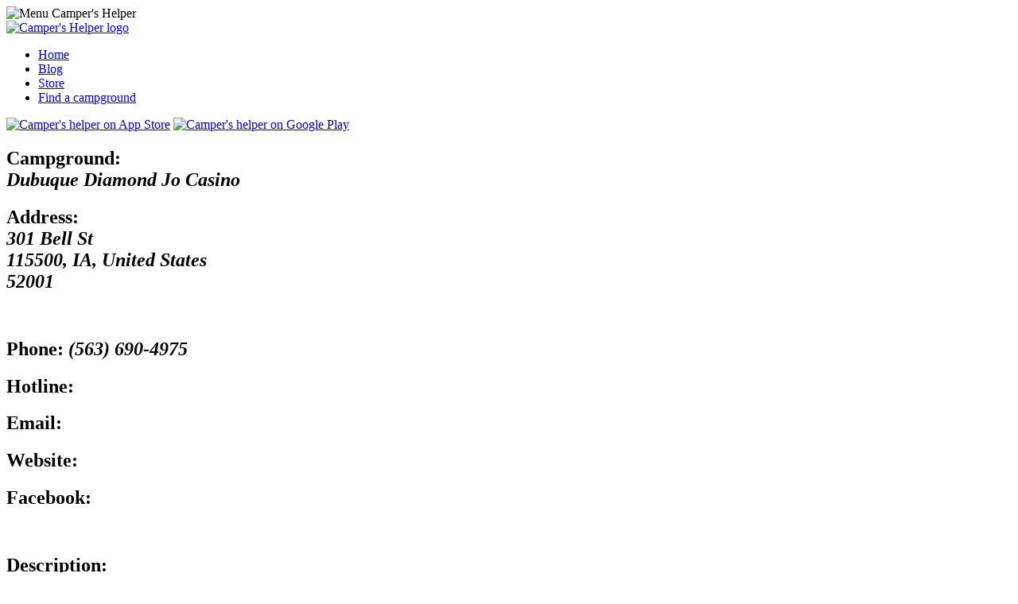

--- FILE ---
content_type: text/html; charset=UTF-8
request_url: https://campers-helper.com/dubuque-diamond-jo-casino-dubuque-iowa-united-states.info
body_size: 4834
content:
<!DOCTYPE html>
<html lang="en">
<head>                                                                                                                
    <meta charset="UTF-8">
    <meta name="viewport" content="width=device-width, initial-scale=1.0" />
    <title>Dubuque Diamond Jo Casino | Near 115500, IA</title>

    <meta name="language" content="English"> 
    <meta name="keywords" content="Dubuque Diamond Jo Casino campgrounds, 115500 rv parks, 115500 camping, IA camping" />
    <meta name="description" content="Official information for Dubuque Diamond Jo Casino in 115500, IA, United States" />
    <meta name="abstract" content="Information about Dubuque Diamond Jo Casino in the city of 115500, IA">
    <meta name="copyright" content="Humanisoft">  
    <meta name="distribution" content="Global">

    <meta name="apple-itunes-app" content="app-id=id919487184">
    <meta name="robots" content="all"/>
    <meta name="revisit-after" content="1 Month"/>
    <meta name="author" content="Camper's Helper" />

    <meta name="twitter:card" content="summary" />
    <meta name="twitter:site" content="@campers_helper" />
    <meta name="twitter:creator" content="@campers_helper" />

    <meta property="og:locale" content="en_US"/>
    <meta property="og:site_name" content="Camper's Helper"/>
    <meta property="og:url" content="https://campers-helper.com/dubuque-diamond-jo-casino-dubuque-iowa-united-states.info" />
    <meta property="og:title" content="Dubuque Diamond Jo Casino | Near 115500, IA" />
    <meta property="og:description" content="Official information for Dubuque Diamond Jo Casino in 115500, IA, United States" />
    <meta property="og:image" content="https://campers-helper.com/images/logo_camper_email.png" />        

    <link rel="shortcut icon" type="image/x-icon" href="images/favicon.ico" />

    <link rel="stylesheet" type="text/css" href="css/style.css">
    <link href='https://fonts.googleapis.com/css?family=Open+Sans:300italic,400italic,600italic,700italic,800italic,400,600,700,800,300' rel='stylesheet' type='text/css'>
    <link href='https://fonts.googleapis.com/css?family=Alegreya+Sans:400,300,300italic,400italic,500,500italic,700,700italic,800,800italic,900,900italic' rel='stylesheet' type='text/css'>


    <!--SHARE MEDIA-->
    
    <script>
        (function(i,s,o,g,r,a,m){i['GoogleAnalyticsObject']=r;i[r]=i[r]||function(){
            (i[r].q=i[r].q||[]).push(arguments)},i[r].l=1*new Date();a=s.createElement(o),
            m=s.getElementsByTagName(o)[0];a.async=1;a.src=g;m.parentNode.insertBefore(a,m)
        })(window,document,'script','//www.google-analytics.com/analytics.js','ga');

        ga('create', 'UA-60902379-2', 'auto');
        ga('send', 'pageview');
    </script>

    <script type="text/javascript">    
        var _gaq = _gaq || [];
        _gaq.push(['_setAccount', 'UA-60902379-2']);
        _gaq.push(['_trackPageview']);

        (function() {
            var ga = document.createElement('script'); ga.type = 'text/javascript'; ga.async = true;
            ga.src = ('https:' == document.location.protocol ? 'https://ssl' : 'http://www') + '.google-analytics.com/ga.js';
            var s = document.getElementsByTagName('script')[0]; s.parentNode.insertBefore(ga, s);
        })();
        
        
        function hamburger_click()
        {
            var x = document.getElementById("nav");
            if (x.style.display === "block") {
                x.style.display = "none";
            } else {
                x.style.display = "block";
            }
        };            
    </script> 
    <script src='https://www.google.com/recaptcha/api.js'></script>
    
    <script data-ad-client="ca-pub-1811717133277882" async src="https://pagead2.googlesyndication.com/pagead/js/adsbygoogle.js"></script>      
</head>

<body>

<!--TYPE DE HEADER -->
<div id="header1">
    <div class="wrapper">

        <div id="menuToggle">
            <div class="icone" id="burger_btn">
                <img id="icone_menu_burger" src="images/icone_mobile_menu.png" onclick="hamburger_click()" alt="Menu Camper's Helper" />
            </div>
            <div class="clear"></div>
        </div>

        <!--LOGO-->
        <div id="logo">
            <a href="index.php"><img src="images/logo_camper.png" alt="Camper's Helper logo"></a>
        </div>
        <!--FIN LOGO-->

        <!--NAV-->
        <div id="nav">
            <ul>
                <li><a class="mobile_only link " id="link5" href="index.php">Home</a></li>
                <li><a class="link " id="link1" href="./blog/index.php">Blog</a></li>
                <li><a class="link " id="link2" href="./store/index.php">Store</a></li>                     
                <li><a class="link " id="link3" href="find-campground.php">Find a campground</a></li>
            </ul>
        </div>
        <!--FIN NAV-->

        <div id="link_stores">
            <a onClick="_gaq.push(['_trackEvent', 'External Link', 'iTune Link', '']);" href="https://itunes.apple.com/us/app/campers-helper/id919487184" target="_blank" rel="noopener"><img src="images/app_store.png" alt="Camper's helper on App Store"></a>
            <a onClick="_gaq.push(['_trackEvent', 'External Link', 'Play store Link', '']);" href="https://play.google.com/store/apps/details?id=com.humanisoft.campershelper" target="_blank" rel="noopener"><img src="images/google_play.png" alt="Camper's helper on Google Play"></a>
        </div>

    </div>
    <div class="clear"></div>
</div>


<!--FIN TYPE DE HEADER -->

<!-- MESSAGE SUCC?S FORMULAIRE CONTACT -->
<!-- FIN MESSAGE SUCCÈS FORMULAIRE CONTACT -->
<script language="javascript" type="text/javascript">
    //http://stackoverflow.com/questions/28321791/how-to-move-in-a-mysql-table-with-ajax-and-php-to-the-next-and-previous-rows
    var js_string;
    var nbRecord;
    var CurrentRecord;
    var MyPoi = "22940";

    //document.getElementById("recordWrite").disabled = true;
    function jsRecordPrevious() {
        // ... the AJAX request is successful
        var updatePage = function (response) {
            json_string = JSON.stringify(response);

            $('[name="recordNext"]').prop('disabled', false);

            CurrentRecord = CurrentRecord - 1; 
            if (CurrentRecord <= 1) {
                $('[name="recordPrevious"]').prop('disabled', true);                
            }

            //jsBlankComment();
            jsShowComment();
        };
        // ... the AJAX request fail
        var printError = function (req, status, err) {
            $('#recordnumber').html('-');
            alert("the AJAX request fail 1");
        };
        // Create an object to describe the AJAX request
        var ajaxOptions = {
            url: 'ajax/ajax_comment_previous.php',
            data : {  currentRecord: $("[name='recordPrevious']").attr("id"), currentPoi:MyPoi },
            dataType: 'json',
            success: updatePage,
            error: printError
        };
        // Initiate the request!
        $.ajax(ajaxOptions);
    }

    function jsRecordCurrent() {
        // ... the AJAX request is successful
        var updatePage = function (response) {
            json_string = JSON.stringify(response);
            js_articles = JSON.parse(json_string);

            CurrentRecord = 1;
            nbRecord = js_articles[5];
            $('[name="recordPrevious"]').prop('disabled', true);

            if (nbRecord > 1) {
                $('[name="recordNext"]').prop('disabled', false);    
            } else {
                $('[name="recordNext"]').prop('disabled', true);
            }
            //jsBlankComment();
            jsShowComment();
        };
        // ... the AJAX request fail
        var printError = function (req, status, err) {
            alert("the AJAX request fail 2");
        };
        // Create an object to describe the AJAX request
        var ajaxOptions = {
            url: 'ajax/ajax_comment_current.php',
            data : { currentPoi:MyPoi },
            dataType: 'json',
            success: updatePage,
            error: printError
        };
        // Initiate the request!
        $.ajax(ajaxOptions);                        
    }

    function jsRecordNext() {
        // ... the AJAX request is successful
        var updatePage = function (response) {
            json_string = JSON.stringify(response);

            CurrentRecord = CurrentRecord + 1;            
            $('[name="recordPrevious"]').prop('disabled', false);
            if (CurrentRecord >= nbRecord ) {
                $('[name="recordNext"]').prop('disabled', true);    
            } else {
                $('[name="recordNext"]').prop('disabled', false);
            }

            //jsBlankComment();
            jsShowComment();
        };
        // ... the AJAX request fail
        var printError = function (req, status, err) {
            alert("the AJAX request fail 3");
        };
        // Create an object to describe the AJAX request
        var ajaxOptions = {
            url: 'ajax/ajax_comment_next.php',
            data : {  currentRecord: $("[name='recordNext']").attr("id"), currentPoi:MyPoi},
            dataType: 'json',
            success: updatePage,
            error: printError
        };
        // Initiate the request!
        $.ajax(ajaxOptions);
    }

    function jsShowComment() {
        js_articles = JSON.parse(json_string);
        //Dude , I added it (Pratik)->
        $('[name="recordNext"]').attr("id",js_articles[0]);
        $('[name="recordPrevious"]').attr("id",js_articles[0]);

        if (nbRecord > 0){ 
            document.getElementById('txtComment').innerHTML= js_articles[1];
            document.getElementById('txtUserScore').innerHTML= js_articles[2]+ " *" ;     

            if (isBlank(js_articles[3] + js_articles[4])) {
                document.getElementById('txtByUser').innerHTML= "Anonymous" ;
            } else {
                document.getElementById('txtByUser').innerHTML= js_articles[3] + " " + js_articles[4] ; 
            }
        }                       
    }

    function jsBlankComment() {
        document.getElementById('txtComment').innerHTML = "";
        document.getElementById('txtUserScore').innerHTML = "";
        document.getElementById('txtByUser').innerHTML = "";  

    }

    function isBlank(str) {
        return (!str || /^\s*$/.test(str));
    }

    //jsResetForm();

</script>

<link type="text/css" rel="stylesheet" href="foliogallery/foliogallery.css" />
<script type="text/javascript" src="foliogallery/jquery-2.2.4.min.js"></script>
<script type="text/javascript" src="foliogallery/foliogallery.js"></script>

<body onload="jsRecordCurrent()">

<div class="table_leg">
    <div class="wrapper">

        <div class="container campingsContent">

            <!--FIRST CAMP-->
            <section id="first" class="intro-section">
                <div class="row campingsection">
                    <div class="col-sm-6 campingDescr">
                        <h1>Campground:&nbsp;<br><em itemprop="name">Dubuque Diamond Jo Casino</em></h1>
                        <h2>Address:<br><em itemprop="address" itemscope itemtype="https://schema.org/PostalAddress">
                                <span itemprop="streetAddress">301 Bell St</span></br>
                                <span itemprop="addressLocality">115500</span>,
                                <span itemprop="addressRegion">IA</span>, 
                                <span itemprop="addressCountry">United States</span></br>
                                <span itemprop="postalCode">52001</span>
                            </em></h2>
                        <br>
                        <h2>Phone:&nbsp;<em itemprop="telephone">(563) 690-4975</em></h2>
                        <h2>Hotline:&nbsp;<em></em></h2>
                        <h2>Email:&nbsp;<a href="mailto:"><em itemprop="email"></em></a></h2>
                        <h2>Website:&nbsp;<a itemprop="url" href="https://" target="_blank"><em></em></a></h2>
                        <h2>Facebook:&nbsp;<a itemprop="url" href="https://facebook.com/" target="_blank"><em></em></a></h2>
                        <br>

                        <h2>Description: <em><br/><br/></em></h2>                        <h2>Price range : <em> $ 0.00 - $ 0.00</em></h2>
                        <div  itemprop="aggregateRating" itemscope itemtype="https://schema.org/AggregateRating" class="Rating">
                            <h2>Rating :  
                                <img src="images/star1.png" alt="No star award"/><img src="images/star1.png" alt="No star award"/><img src="images/star1.png" alt="No star award"/><img src="images/star1.png" alt="No star award"/><img src="images/star1.png" alt="No star award"/>
                            <em>(<span itemprop="ratingCount">0</span>   votes)</em> </h2>
                        </div>
                        <h2>Evaluation</h2>
                        <p class="evaluationp"></p>

                        <span>Comment: </span>
                        <span itemprop="review" itemscope itemtype="https://schema.org/Review">
                            <span itemprop="reviewBody" style="color:rgb(64, 64, 64)" id="txtComment"></span>
                            </br>

                            <span>Rating: </span>
                            <span itemprop="reviewRating" itemscope itemtype="https://schema.org/Rating" style="color:rgb(64, 64, 64)" id="txtUserScore"></span>
                            <span itemprop="ratingValue"></span>
                        </span>
                        </br>

                        <span>By: </span>
                        <span itemprop="author" itemscope itemtype="https://schema.org/Person"><span style="color:rgb(64, 64, 64)" id="txtByUser"></span>
                        </span>

                        </br></br>

                        <input type="button" name="recordPrevious" value=" < " onclick="jsRecordPrevious()" disabled class="inputlowebutton" />                          
                        <input type="button" name="recordNext"     value=" > " onclick="jsRecordNext()" disabled class="inputlowebutton" />

                    </div>  

                    <div class="col-sm-3 campingsImgs">
                        <div id='map_canvas'></div>
                    </div>
                    <div class="col-sm-3 campingsImgs">
                        </br></br> 
                    </div>
                    <div class="col-sm-3 campingsImgs">
                        <div id="22940" class="folioGallery" title="22940"></div> 
                    </div>
                    <div class="col-sm-3 campingsImgs">
                        </br></br></br> 
                        Activities<br><br>
                        <br><br>Facilities<br><br>                        
                        </br> 
                    </div>

                    <div class="clear"></div>

                </div>

            </section>
            <div class="row campingsection"> 
                <br>
                <a href="/providers/">Own this business? Want to edit info?</a>
            </div>
            <!--////FIRST CAMP-->
        </div>              
    </div> 
</div> 
<div id="footer_link">
    <div class="wrapper">
        <div>
            <h3>In addition to this campsite, you will find more than 35,000 other campsites and thousands of other useful places during your holidays.</h3>
        </div>
        <div>
            <a onClick="_gaq.push(['_trackEvent', 'External Link', 'iTune Link', '']);" href="https://itunes.apple.com/us/app/campers-helper/id919487184" target="_blank" rel="noopener"><img src="images/app_store.png" alt="Camper's helper on App Store"></a>
            <a onClick="_gaq.push(['_trackEvent', 'External Link', 'Play store Link', '']);" href="https://play.google.com/store/apps/details?id=com.humanisoft.campershelper" target="_blank" rel="noopener"><img src="images/google_play.png" alt="Camper's helper on Google Play"></a>
        </div>
    </div>
    <div class="clear"></div>
</div>

<!--FOOTER F6-->
<div id="footer_f6">
    <div class="wrapper">
        <div class="wrapper_f6">
            <div id="f6_sociaux">
                <div><a href="https://www.facebook.com/camperhelper" target="_blank" rel="noopener"><img src="images/social_facebook.png" alt="Camper's helper on Facebook"></a></div>
                <div><a href="https://twitter.com/campers_helper" target="_blank" rel="noopener"><img src="images/social_twitter.png"  alt="Camper's helper on Twitter"></a></div>
                <div><a href="https://www.youtube.com/watch?v=agWZimH27As" target="_blank" rel="noopener"><img src="images/social_youtube.png" alt="Camper's helper on Youtube"></a></div>
                <div><a href="https://plus.google.com/+Campers-helper" target="_blank" rel="noopener"><img src="images/social_google.png" alt="Camper's helper on Google +"></a></div>
            <li><a class="link " id="link4" href="providers/index.php">Provider</a></li>

            </div>
            <div class="clear"></div>
            <div id="f6_logo">
                <img src="images/logo_camper.png" alt="Camper's helper logo">
            </div>
            <p>&copy; 2015 - 2025 Camper's Helper All rights reserved.<br></p>
            <img id="f6_scroll_top" class="scroll_top trans_all_medium" src="images/scroll_top.png" alt="Scroll to top">
        </div>
    </div><!-- fin wrapper -->
    <div class="clear"></div>
</div>
<!--FIN FOOTER F6-->

        <script src="//ajax.googleapis.com/ajax/libs/jquery/1.8.2/jquery.min.js"></script>        
	    <script src="js/jquery.bxslider.min.js"></script>
	    <script src="js/jquery.validate.js"></script>
	    <script src="js/jquery.colorbox-min.js"></script>

	    <script src="js/jquery.collagePlus.js"></script>
	    <script src="js/jquery.removeWhitespace.min.js"></script>
	    <script src="js/jquery.collageCaption.min.js"></script>

        <script src="js/css3-animate-it.js"></script>
        <script src="js/rd_parallax.js"></script>

        <script src="js/tinynav.min.js"></script>
        <script src="js/masonry.pkgd.min.js"></script>
        <script src="js/routines.js"></script>
        <script src="js/scripts2.js"></script>
        
        <!-- GOOGLE MAP  AIzaSyC07r8eMNDxY1zLJHMD3TPP6Yalam_CHXY <script src="https://maps.googleapis.com/maps/api/js?v=3.exp&sensor=false"></script> -->
        <script src="https://maps.googleapis.com/maps/api/js?key=AIzaSyC07r8eMNDxY1zLJHMD3TPP6Yalam_CHXY&callback=initMap" type="text/javascript"></script>
        <script type="text/javascript">
            
            //**********************************************************************************//
                            var latlng = new google.maps.LatLng( 42.49603,  -90.65949);
                var settings = {
                    zoom: 12,
                    center: latlng,
                    mapTypeControl: true,
                    mapTypeControlOptions: {style: google.maps.MapTypeControlStyle.DROPDOWN_MENU},
                    navigationControl: true,
                    navigationControlOptions: {style: google.maps.NavigationControlStyle.SMALL},
                    mapTypeId: google.maps.MapTypeId.ROADMAP
                };
                var map = new google.maps.Map(document.getElementById("map_canvas"), settings);
                var companyPos = new google.maps.LatLng(42.49603,  -90.65949);
                var companyMarker = new google.maps.Marker({
                    position: companyPos,
                    map: map,
                    title:"Dubuque Diamond Jo Casino"
                });
                        //**********************************************************************************//

        </script>          
        <!-- FIN GOOGLE MAP -->  
        
	</body>
</html>

--- FILE ---
content_type: text/html; charset=UTF-8
request_url: https://campers-helper.com/ajax/ajax_comment_current.php?currentPoi=22940
body_size: -134
content:
[null,null,null,null,null,"0"]

--- FILE ---
content_type: text/html; charset=utf-8
request_url: https://www.google.com/recaptcha/api2/aframe
body_size: -86
content:
<!DOCTYPE HTML><html><head><meta http-equiv="content-type" content="text/html; charset=UTF-8"></head><body><script nonce="ucmTD9YV5u08HjSn0uRXqg">/** Anti-fraud and anti-abuse applications only. See google.com/recaptcha */ try{var clients={'sodar':'https://pagead2.googlesyndication.com/pagead/sodar?'};window.addEventListener("message",function(a){try{if(a.source===window.parent){var b=JSON.parse(a.data);var c=clients[b['id']];if(c){var d=document.createElement('img');d.src=c+b['params']+'&rc='+(localStorage.getItem("rc::a")?sessionStorage.getItem("rc::b"):"");window.document.body.appendChild(d);sessionStorage.setItem("rc::e",parseInt(sessionStorage.getItem("rc::e")||0)+1);localStorage.setItem("rc::h",'1762294278994');}}}catch(b){}});window.parent.postMessage("_grecaptcha_ready", "*");}catch(b){}</script></body></html>

--- FILE ---
content_type: text/plain
request_url: https://www.google-analytics.com/j/collect?v=1&_v=j102&a=1844552469&t=pageview&_s=1&dl=https%3A%2F%2Fcampers-helper.com%2Fdubuque-diamond-jo-casino-dubuque-iowa-united-states.info&ul=en-us%40posix&dt=Dubuque%20Diamond%20Jo%20Casino%20%7C%20Near%20115500%2C%20IA&sr=1280x720&vp=1280x720&_u=IEBAAEABAAAAACAAI~&jid=271729790&gjid=1791140397&cid=740598286.1762294277&tid=UA-60902379-2&_gid=1261572361.1762294277&_r=1&_slc=1&z=715632073
body_size: -451
content:
2,cG-PK4X00BXJ4

--- FILE ---
content_type: text/javascript
request_url: https://campers-helper.com/js/scripts2.js
body_size: 2599
content:




function pulse_logo_btn(){
    $('#header2 #header_2_scrolldown_btn img').addClass("active").delay(200).queue(function(next){
        $(this).removeClass("active");
        next();
    });
};

function init(){

}



<!-- DOCUMENT READY -->


jQuery( document ).ready(function( $ ) {
    init();
    //scroll to top
    $('.scroll_top').on('click', function(){
        $("html, body").animate({ scrollTop: 0 }, 1000);
    });

    //Sous-menu nav principal
    var $nav = $('#nav > ul > li');
    if($(window).width() > 480) {
        $nav.hover(
            function() {
                $('ul', this).stop(true, true).slideDown(0);
            },
            function() {
                $('ul', this).delay(0).slideUp(0);
            }
        );
        $('#nav > ul > li > ul').on('mouseenter', function(){
            $(this).prev('a').addClass('active');
        }).mouseleave(function(){
            $(this).prev('a').removeClass('active');
        });
    }
    //FIN Sous-menu nav principal

    pulse_logo_btn();

    $('#header_2_scrolldown_btn').on('click', function(){
        $('html, body').animate({
            scrollTop: $("#bottom_header").offset().top
            }, 500);
    });                    

    $(window).scroll(function(e){
        var scrolled = $(window).scrollTop();
        $('#header2').css('background-position-y',-(scrolled/10)+'px');
        if(scrolled == 0){
            pulse_logo_btn();
        }
    });

    //afficher le menu (navigation mobile)
    $('#burger_btn').on('click', function(){
        $('#nav').slideToggle(200);
    });

    //affichage plein écran android (masquer la barre d'adresse)
    if(navigator.userAgent.match(/Android/i)){
        window.scrollTo(0,1);
    }

    ///message de succès formulaire de contact
    //affichage message de succès et effacer après 5 secondes
    $(function() {
        setTimeout(function() {
            $('#msg_success').slideDown(300, function(){
                $('#msg_success').delay(5000).slideUp(500);
            });
        });
    });

    //fermer le message sur le click du [x]
    $('#close_msg').on('click', function(){
        $('#msg_success').stop().slideUp(800);
        $('#msg_success').slideUp(800);
    });


    //colorbox des images dans la page r�alisations
    $(".real_img_wrap").colorbox({
        opacity: 0.75,
        current: "image {current} de {total}",
        imgError: "Cette image ne peut être chargée",
        maxWidth: "95%",
        maxHeight: "95%"
    });

    //colorbox des images dans la page r�alisations
    $(".colorbox_fiche").colorbox({
        opacity: 0.75,
        current: "image {current} de {total}",
        imgError: "Cette image ne peut être chargée",
        maxWidth: "95%",
        maxHeight: "95%"
    });

    ///NOUVELLES

    //Gestion sous-menu nouvelles
    //var $nav = $('#nav_nouvelles > ul > li');
    //                $nav.hover(
    //                    function() {
    //                        $('ul', this).stop(true, true).slideDown(100);
    //                    },
    //                    function() {
    //                        $('ul', this).delay(200).slideUp(100);
    //                    }
    //                );


    ///VALIDATION
    //ajout de méthode de validation
    $.validator.addMethod("nomRegex", function(value, element) {
        return this.optional( element ) || /^[a-zA-Z0-9.!#$%&'*+\/=?^_`{|}~-]+@(?:\S{1,63})$/.test( value );
        }, "The name is invald");

    //validation formulaire
    $("#form_contact").validate({
        rules:{
            nom:{
                required:true,
                nomRegex:false,
                minlength:2,
                maxlength:50
            },
            email:{
                required:true,
                email:true
            },
            sujet:{
                /*required:true,*/
            },
            message:{
                required:true,
                minlength:10
            }
        },

        messages:{
            nom:{
                required:"Enter your name",
                minlength:"Minimum 2 characters",
                maxlength:"Maximum 30 characters"
            },
            email:{
                required:"Enter your email address",
                email: "Use a valid email address"
            },
            message:{
                required:"Enter us a message !",
                minlength:"Minimum 10 characters"
            }
        },

        errorClass: 'form_error',

        errorPlacement: function(error, element) {
            error.insertBefore(element);
        },

        submitHandler: function(form) {
            form.submit();
        }
    });

});
//FIN DOCUMENT READY


//DOCUMENT LOAD
$(window).load(function() {

    equalHeight($("#bloc_a26 .item_a26 div.item_a26_a > div"));
    equalHeight($("#bloc_a26 .item_a26  .item_a26_div"));

    $('#content_realisations').css('visibility', 'visible');

    //IFRAME RV
    $(window).on('resize', function(){
        var h = $('#rv_iframe').contents().find("#book-appointment-wizard").height();
        $('#rv_iframe').height(h+40);
    }).resize();

    var iframe = $('#rv_iframe').contents();
    iframe.find(".command-buttons button, .ui-datepicker-calendar td").on('click', function(){
        setTimeout(function(){
            var h = $('#rv_iframe').contents().find("#book-appointment-wizard").height();
            $('#rv_iframe').height(h+40);
            },500);
    });
    //FIN IFRAME RV

    //plugin gallerie style 2
    collage();

    //plugin gallerie style 4
    $('.content_realisation_img.masonry').masonry({
        itemSelector: '.real_img_wrap.masonry'
    });


    //gestion sous-menu realisations
    equalHeight($(".content_realisation_img"));
    $('.content_realisation_img').hide();
    $('div#content_realisations div.content_realisation_img:first-child').show();
    $('div#menu_realisations a:first-child').addClass('active');
    $('#menu_realisations a').on('click', function(){
        $('#menu_realisations a').removeClass('active');
        $(this).addClass('active');
        var id = $(this).attr('id').substr(4,$(this).attr('id').length);
        $('.content_realisation_img').hide();
        $('#content_' + id).show();
        //plugin gallerie style 4
        $('.content_realisation_img.masonry').masonry('destroy');
        $('.content_realisation_img.masonry').masonry({
            itemSelector: '.real_img_wrap.masonry'
        });
    });

    //slider accueil
    $('.main_slider').bxSlider({
        captions: true,
        auto:true,
        pause:5000,
        autoHover:true,
        speed:500,
        controls: true,
        pager: false,
        mode:'horizontal',
        adaptiveHeight:true,
        onSliderLoad: function(){
            $("#slider").css("visibility", "visible");
        },
        //une fois la slide loadée
        onSlideAfter: function(slideElement, oldIndex, newIndex){
            // $(slideElement).find('.caption').animate({
            //     left: '0%',
            // },600, 'easeOutExpo');
            //$(slideElement).find('.caption').removeClass('flip');
        },
        //avant de loader la slide
        onSlideBefore: function(slideElement, oldIndex, newIndex){
            // $(slideElement).find('.caption').animate({
            //     left: '-100%',
            // },0);
            //$(slideElement).find('.caption').addClass('flip');
        }
    });

    //slider accueil
    $('.slider_header5').bxSlider({
        captions: true,
        auto:true,
        pause:5000,
        autoHover:true,
        speed:500,
        controls: true,
        pager: false,
        mode:'horizontal',
        adaptiveHeight:true,
        onSliderLoad: function(){
            $("#slider_header5").css("visibility", "visible");
        },
        //une fois la slide loadée
        onSlideAfter: function(slideElement, oldIndex, newIndex){
            $(slideElement).find('.caption').animate({
                left: '0%',
                },600, 'easeOutExpo');
            $(slideElement).find('.caption').removeClass('flip');
        },
        //avant de loader la slide
        onSlideBefore: function(slideElement, oldIndex, newIndex){
            $(slideElement).find('.caption').animate({
                left: '-100%',
                },0);
            $(slideElement).find('.caption').addClass('flip');
        }
    });


    //slider fiche item
    $('#slider_projet').bxSlider({
        pagerCustom: '#bx-pager',
        auto:false,
        speed:500,
        adaptiveHeight: true

    });
    $("#slider_projet img").css("visibility", "visible");

    //slider fiche item
    $('#press_slider').bxSlider({
        auto:false,
        speed:500,
        adaptiveHeight: false,
        controls: false,
        pager: ($("#press_slider li").length > 1) ? true: false
    });



});
//FIN DOCUMENT LOAD


///FONCTIONS     
//CollagePlus plugin
function collage() {
    $('.Collage').removeWhitespace().collagePlus(
        {
            'fadeSpeed'     : 1000,
            'targetHeight'  : 250,
            'effect'        : 'effect-5', //1 à 6
            //'direction'     : 'vertical',
            'allowPartialLastRow' : true
        }
    );
};
var resizeTimer = null;
$(window).bind('resize', function() {
    // hide all the images until we resize them
    $('.Collage .Image_Wrapper').css("opacity", 0);
    // set a timer to re-apply the plugin
    if (resizeTimer) clearTimeout(resizeTimer);
    resizeTimer = setTimeout(collage, 200);
});

//Search Bar
    function search_ajax_way(){
        $('#reserved-search-load').show();
        var search_this=$("#reserved-search-query").val();
        $.post("search.php?id_catalogue=<?php echo $id_catalogue; ?>&fichier_fiche=<?php echo $nom_fichier_fiche; ?>", {searchit : search_this}, function(data){
            $("#reserved-display-results").html(data);
        }).done(function() {
            $('#reserved-search-load').fadeOut(300);
        });
    }
 

//Colonne de la même hauteur
//Exemple d'appel : equalHeight($("#bloc_custom1 div.wrapper div"));
function equalHeight(group) {
    group.hide();
    tallest = 0;
    group.each(function() {
        thisHeight = $(this).height();
        if(thisHeight > tallest) {
            tallest = thisHeight;
        }
    });
    group.height(tallest);
    group.show();
}
